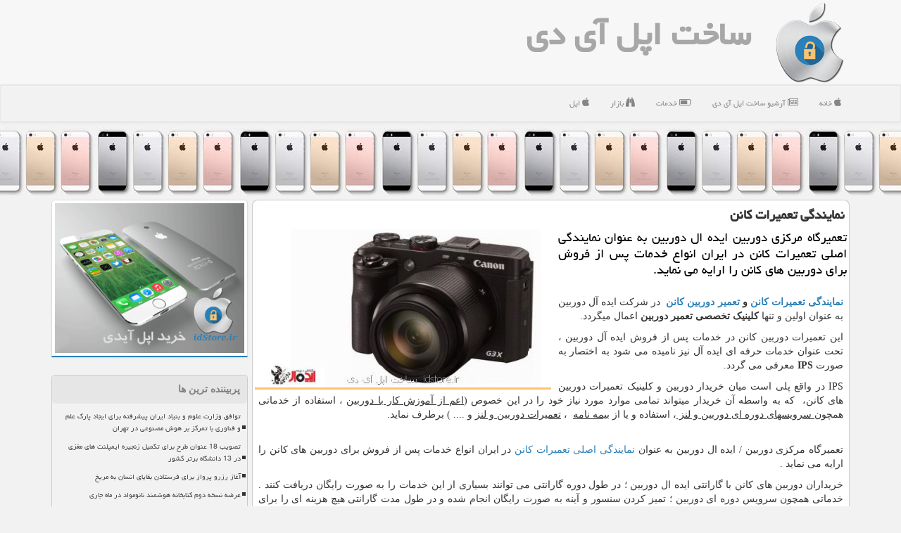

--- FILE ---
content_type: text/html; charset=utf-8
request_url: https://www.idstore.ir/news10233/%D9%86%D9%85%D8%A7%DB%8C%D9%86%D8%AF%DA%AF%DB%8C-%D8%AA%D8%B9%D9%85%DB%8C%D8%B1%D8%A7%D8%AA-%D9%83%D8%A7%D9%86%D9%86
body_size: 15722
content:


<!DOCTYPE html>

<html xmlns="https://www.w3.org/1999/xhtml" dir="rtl" lang="fa">
<head><meta http-equiv="X-UA-Compatible" content="IE=edge" /><meta charset="utf-8" /><meta name="viewport" content="width=device-width, initial-scale=1" /><title>
	نمایندگی تعمیرات كانن | ساخت اپل آی دی
</title><link href="/css/isStoreMaster.css" rel="stylesheet" />
<meta property="og:locale" content="fa_ir" /><meta property="og:site_name" content="ساخت اپل آیدی" /><meta name="twitter:card" content="summary_large_image" /><meta name="twitter:site" content="ساخت اپل آیدی" /><link rel="shortcut icon" href="/favicon.ico" type="image/x-icon" /><meta name="theme-color" content="#72c5fc" /><meta name="robots" content="index, follow, max-snippet:-1, max-image-preview:large, max-video-preview:-1" /><link rel="canonical" href="https://www.idstore.ir/news10233/نمایندگی-تعمیرات-كانن" /><meta property="og:image" content="https://www.idstore.ir/images/News/9802/idstore_irB-10233.jpg" /><meta property="og:title" content="نمایندگی تعمیرات كانن" /><meta property="og:description" content="تعمیرگاه مركزی دوربین ایده ال دوربین به عنوان نمایندگی اصلی تعمیرات كانن در ایران انواع خدمات پس از فروش برای دوربین ... : #اپل , #ساخت_اپل_آی_دی , #رپورتاژ, #بازار, #دوربین, #سرویس" /><meta property="og:type" content="website" /><meta property="og:url" content="https://www.idstore.ir/news10233/نمایندگی-تعمیرات-كانن" /><meta name="twitter:title" content="نمایندگی تعمیرات كانن" /><meta name="twitter:description" content="تعمیرگاه مركزی دوربین ایده ال دوربین به عنوان نمایندگی اصلی تعمیرات كانن در ایران انواع خدمات پس از فروش برای دوربین ... : #ساخت_اپل_آی_دی , #رپورتاژ, #بازار, #دوربین, #سرویس" /><meta name="twitter:image" content="https://www.idstore.ir/images/News/9802/idstore_irB-10233.jpg" /><meta name="twitter:url" content="https://www.idstore.ir/news10233/نمایندگی-تعمیرات-كانن" /><meta name="description" content="تعمیرگاه مركزی دوربین ایده ال دوربین به عنوان نمایندگی اصلی تعمیرات كانن در ایران انواع خدمات پس از فروش برای دوربین های كانن را ارایه می نماید. | ساخت اپل آی دی | idstore.ir" /><meta name="keywords" content="نمایندگی تعمیرات كانن, نمایندگی, تعمیرات, كانن, رپورتاژ, بازار, دوربین, سرویس, ساخت اپل آی دی, idstore.ir" /></head>
<body>
    <form method="post" action="./نمایندگی-تعمیرات-كانن" id="form1">
<div class="aspNetHidden">
<input type="hidden" name="__EVENTTARGET" id="__EVENTTARGET" value="" />
<input type="hidden" name="__EVENTARGUMENT" id="__EVENTARGUMENT" value="" />

</div>

<script type="text/javascript">
//<![CDATA[
var theForm = document.forms['form1'];
if (!theForm) {
    theForm = document.form1;
}
function __doPostBack(eventTarget, eventArgument) {
    if (!theForm.onsubmit || (theForm.onsubmit() != false)) {
        theForm.__EVENTTARGET.value = eventTarget;
        theForm.__EVENTARGUMENT.value = eventArgument;
        theForm.submit();
    }
}
//]]>
</script>


<script src="/WebResource.axd?d=pynGkmcFUV13He1Qd6_TZPq5noqESXXUE0XjSMF76v7-Xg9K7QWcaFitzUuLPBmCGxxUpYmnZy5BBAsmHjPZMg2&amp;t=638901662248157332" type="text/javascript"></script>


<script src="/ScriptResource.axd?d=NJmAwtEo3Ipnlaxl6CMhvrH6BP570lrObtPRi-ajQsIrE4yyYGBLNNm1OvERokg0E0BuhUUWvKmK1XmSlbEF4XuvbkJCznW85hLuKvGi_b-yd3FszYwwMRfTO2QWJBgC1xHfIAkNNyM_MPmrHM1u1CaYGeStngYDmmfYx9ZJeUc1&amp;t=5c0e0825" type="text/javascript"></script>
<script src="/ScriptResource.axd?d=dwY9oWetJoJoVpgL6Zq8OFuHr2i1aSsEuGsEZrgH8sxO6mOgAqueWX5FgvqonDCGTU0AOgSuZ2o11lCK3eZfI9Eu1DCAK8c-21xxawTLz40OMWpd2j0HILoE3y6qQK_vZTwVnBZHX8uZFtfQ5S-xj-50xoCrB-lXCt0pbmbJTZs1&amp;t=5c0e0825" type="text/javascript"></script>
    <div class="page-head">
        <div class="container">
            <div class="row">
                <div class="col-xs-12">
        <img src="/images/idStore-Logo.png" id="WebsiteLogo" class="img-responsive" alt="ساخت اپل آی دی" title="ساخت اپل آی دی" />
        <b id="WebsiteTitle"><a href='/'>ساخت اپل آی دی</a></b>
                </div>
            </div>
        </div>
    </div>
<nav class="navbar navbar-default">
      <button type="button" class="navbar-toggle collapsed" data-toggle="collapse" data-target="#mobmenuc" aria-expanded="false">
        <span class="sr-only">منو</span>
        <i class="fa fa-bars"></i>
      </button>
    <div id="mobmenuc" class="collapse navbar-collapse container">
      <ul id="aMainpageMenu" class="nav navbar-nav"><li><a href="/" ><i class="fa fa-apple"></i> خانه</a></li><li><a href="/new"><i class="fa fa-newspaper-o"></i> آرشیو ساخت اپل آی دی</a></li><li><a href="/tag/خدمات"><i class="fa fa-battery-three-quarters"></i> خدمات</a></li><li><a href="/tag/بازار"><i class="fa fa-binoculars"></i> بازار</a></li><li><a href="/tag/اپل"><i class="fa fa-apple"></i> اپل</a></li></ul>
    </div>
</nav>
        <div class="idStore_Bar" title="خرید اپل آیدی Apple ID Store - idStore.ir">
        </div>
        <div class="container">
            
                
                
                
                
                
    <div class="col-lg-9 col-md-8 col-sm-7 p3">
        <article class="idstore-blogc" itemscope="" itemtype="https://schema.org/NewsArticle">
        <span id="ContentPlaceHolder1_lblPreTitle" itemprop="alternativeHeadline"></span>
        <h1 id="ContentPlaceHolder1_newsheadline" class="newsheadline" itemprop="name">نمایندگی تعمیرات كانن</h1>
        <h2><img src="/images/News/9802/idstore_irB-10233.jpg" id="ContentPlaceHolder1_imgNews" itemprop="image" alt="نمایندگی تعمیرات كانن" title="نمایندگی تعمیرات كانن" class="img-responsive col-sm-6 col-xs-12 pull-left img-rounded" />
            <span id="ContentPlaceHolder1_descriptionNews" itemprop="description">تعمیرگاه مركزی دوربین ایده ال دوربین به عنوان نمایندگی اصلی تعمیرات كانن در ایران انواع خدمات پس از فروش برای دوربین های كانن را ارایه می نماید.</span>
        </h2>
        <br />
        <span id="ContentPlaceHolder1_articleBody" itemprop="articleBody" class="divfulldesc"><p>
	<a href="http://tamir.ir/ex/Canon-repair-Center.html" target="_blank"><strong>نمایندگی تعمیرات کانن</strong></a><strong> و </strong><a href="http://tamir.ir/ex/%D8%AA%D8%B9%D9%85%DB%8C%D8%B1%D8%A7%D8%AA-CANON.html" target="_blank"><strong>تعمیر دوربین کانن </strong></a>&nbsp;در شرکت ایده آل دوربین به عنوان اولین و تنها<strong> کلینیک تخصصی تعمیر دوربین</strong>&nbsp;اعمال میگردد.</p>
<p>
	این تعمیرات دوربین کانن در خدمات پس از فروش ایده آل دوربین ، تحت عنوان خدمات حرفه ای ایده آل نیز نامیده می شود به&nbsp;اختصار&nbsp;به صورت&nbsp;<strong><span dir="LTR">IPS</span></strong> معرفی می گردد.&nbsp;</p>
<p>
	<span dir="LTR">IPS</span> در واقع پلی است میان خریدار دوربین و کلینیک تعمیرات دوربین های کانن، &nbsp;که به واسطه آن خریدار میتواند تمامی موارد مورد نیاز خود را در این خصوص&nbsp;(<u>اعم از آموزش کار با دوربین</u> ، استفاده از خدماتی همچون<u> سرویسهای دوره ای دوربین و لنز </u>، استفاده و یا از&nbsp;<u>بیمه نامه</u>&nbsp;&nbsp;، <u>تعمیرات دوربین و لنز</u> و ....&nbsp;) برطرف نماید.</p>
<p>
	<br />
	تعمیرگاه مرکزی دوربین / ایده ال دوربین به عنوان <a href="http://tamir.ir/ex/Canon-repair-Center.html" target="_blank">نمایندگی اصلی تعمیرات کانن</a> در ایران انواع خدمات پس از فروش برای دوربین های کانن را ارایه می نماید .</p>
<p>
	خریداران دوربین های کانن با گارانتی ایده ال دوربین ؛ در طول دوره گارانتی می توانند بسیاری از این خدمات را به صورت رایگان دریافت کنند . خدماتی همچون سرویس دوره ای دوربین ؛ تمیز کردن سنسور و آینه به صورت رایگان انجام شده و در طول مدت گارانتی هیچ هزینه ای را برای مالک دوربین کانن به بار نمی آورد .</p>
<p>
	ایده آل دوربین مفتخر است تا انواع مشاوره های حرفه ای برای خرید دوربین های عکاسی خانگی ؛ نیمه حرفه ای و حرفه ای را برای کاربران ارایه نماید .</p>
<p>
	خریداران دوربین های جدید کانن می توانند تا با تماس با ایده ال دوربین به عنوان نماینده رسمی خدمات پس از فروش کانن در ایران ؛ انواع مشاوره های پیش از خرید دوربین را به دست بیاورند .</p>
<p>
	تعمیرگاه مرکزی دوربین / ایده آل دوربین انواع کلاس های آموزش عکاسی و آموزش کار با دوربین را برای خریداران دوربین های کانن از نمایندگی رسمی کانن را ارایه می نماید.</p>
<p>
	تعمیرات کانن با استفاده از قطعات اصلی و اورجینال از کمپانی کانن انجام شده و همه تعمیرات انجام شده در نمایندگی تعمیرات کانن دارای سه ماه گارانتی می باشد .</p>
<p>
	&nbsp;</p>
<p>
	شرکت ایده آل دوربین علاوه بر این، تلاش می کند تا جزو اولین مراجع اطلاع رسانی&nbsp;خبرهای رسمی در مورد رونمایی و تعمیرات دوربین کانن موجود در بازارباشد&nbsp;&nbsp;و همواره درصدد است تا هر روز با رصد کردن خبرگزاری های مختلف جهان و ترجمه ی خبر های دست اول حوزه عکاسی و ابزار عکاسی، آنها را در اختیار مخاطبین و علاقه مندان خود قرار دهد.</p>
<p>
	در کنار تعمیرات دوربین و ارائه ی خدمات آموزشی ، انجمن ایده آل آماده است تا هرگونه سوال و یا مشورتی در مورد کار با انواع دوربین های کانن و مشکلات پیش آمده برای کاربران را توسط بخش فنی بررسی کرده و پاسخ دهد.</p>
<p>
	همچنین تمام کاربران&nbsp; در بخش مقایسه دوربین ها می توانند قبل از خرید دوربین انواع دوربین های کانن را از لحاظ فنی با یکدیگر مقایسه کرده و بهترین انتخاب را داشته باشند.</p>
<p>
	ضمن اینکه تمامی خریداران دوربین&nbsp; با داشتن گارانتی ایده آل می توانند در جلسات آموزش عکاسی رایگان شرکت کنند</p>
<p>
	و بدین صورت با منو ها و دسترسی های دوربین خود به سادگی آشنا شوند.</p>
<p>
	&nbsp;</p>
<h2>
	تعمیر دوربين نیکون و تعمیر لنز Nikon در ایران</h2>
<p>
	<a href="http://tamir.ir/ex/%D8%AA%D8%B9%D9%85%DB%8C%D8%B1-%D8%AF%D9%88%D8%B1%D8%A8%DB%8C%D9%86-Nikon.html" target="_blank">نمایندگی تعمیرات نیکون</a> و <b>تعمیرات دوربین نیکون</b> در شرکت ایده آل دوربین به عنوان نماینده خدمات پس از فروش شرکت کانن مشغول به فعالیت بود جهت ارتقای سطح کیفی و افزایش گستره مخاطبان عکاس خود اقدام به دریافت دومین نمایندگی خدمات پس از فروش خود از کمپانی بزرگ <strong><span dir="LTR">NIKON</span></strong> نمود. این کمپانی نیز ضمن آموزش تعمیرات مدلهای مختلف نیکون اقدام به اعطای نمایندگی خدمات پس از فروش خود به شرکت ایده آل دوربین نمود&nbsp;و بر همین اساس شرکت ایده آل دوربین به عنوان <strong>نمایندگی رسمی خدمات پس از فروش</strong> کمپانی بزرگ <strong>نیکون</strong>&nbsp;معرفی گردید.&nbsp;</p>
<p>
	خدمات پس از فروش نیکون که&nbsp;به نام خدمات حرفه ای نیکون (<strong><span dir="LTR">N</span></strong><span dir="LTR">ikon</span>&nbsp; <strong><span dir="LTR">P</span></strong><span dir="LTR">rofessional&nbsp;</span><strong><span dir="LTR">S</span></strong><span dir="LTR">ervices) </span>&nbsp;نیز نامیده میشود به&nbsp;اختصار&nbsp;به صورت <strong><span dir="LTR">N</span></strong><strong><span dir="LTR">PS</span></strong>&nbsp;نمایش داده میشود.</p>
<p>
	<strong><span dir="LTR">NPS&nbsp;</span></strong>در واقع پلی است میان خریدار دوربین و شرکت نیکون، که به واسطه آن خریدار میتواند تمامی موارد مورد نیاز خود را (اعم از آموزش کار با دوربین خریداری شده ، استفاده از خدماتی همچون سرویسهای دوره ای دوربین و لنز ، استفاده از گارانتی و بیمه نامه ، تعمیرات نیکون برای دوربین&nbsp;و لنز و...) را برطرف نماید.</p>
<p>
	شرکت ایده آل دوربین به واسطه این <a href="http://tamir.ir/ex/%D8%AA%D8%B9%D9%85%DB%8C%D8%B1-%D8%AF%D9%88%D8%B1%D8%A8%DB%8C%D9%86-Nikon.html" target="_blank">نمایندگی تعمیرات نیکون </a>&nbsp;به قطعات اصلی و اورجینال تمامی دوربینهای عکاسی نیکون دسترسی دارد.</p>
<p>
	وجود تعمیرکاران آموزش دیده و دسترسی مستقیم به قطعات اورجینال از کمپانی Nikon دو عامل اصلی تمایز سازمان خدماتی تعمیرگاه مرکزی دوربین / ایده آل دوربین با تعمیرگاه های متفرقه ، غیر مجاز و غیر قابل اطمینان است.</p>
<p>
	&nbsp;</p></span>

                    <meta itemprop="url" content="https://www.idstore.ir/news10233/نمایندگی-تعمیرات-كانن">
                    <meta itemprop="image" content="https://www.idstore.ir/images/News/9802/idstore_irB-10233.jpg">
<script type="application/ld+json">
{"@context": "https://schema.org/",
"@type": "CreativeWorkSeries",
"name": "نمایندگی تعمیرات كانن",
"aggregateRating": {
"@type": "AggregateRating",
"bestRating": "5","worstRating": "0",
"ratingValue": "5.0",
"ratingCount": "4666"}}</script>
                    <meta itemprop="author" content="ساخت اپل آی دی">
                    <div id="divnewsdetails">
                            <div class="col-sm-6 p5">
                                <i class="fa fa-calendar-plus-o" title="تاریخ انتشار"></i><span id="pubDate">1398/02/07</span>
                                <div class="divmid pltab">
                                    <i class="fa fa-clock-o" title="زمان انتشار"></i><span id="pubTime">00:44:44</span>
                                </div>
                            </div>
                            <div class="col-sm-3 col-xs-6 p5">
                                <i class="fa fa-star-o" title="امتیاز"></i><span id="ratingValue">5.0</span> / <span>5</span>
                            </div>
                            <div class="col-sm-3 col-xs-6 p5">
                                <i class="fa fa-eye" title="بازدید"></i><span id="ratingCount">4666</span>
                            </div>
                        <div class="clearfix"></div>
                    </div>
            
            <span id="ContentPlaceHolder1_metaPublishdate"><meta itemprop="datePublished" content="2019-4-27"></span>
      <div id="divtags">
        <span id="ContentPlaceHolder1_lblTags"><span class='glyphicon glyphicon-tags'></span> تگهای خبر: <a href='/tag/رپورتاژ' target='_blank'>رپورتاژ</a> ,  <a href='/tag/بازار' target='_blank'>بازار</a> ,  <a href='/tag/دوربین' target='_blank'>دوربین</a> ,  <a href='/tag/سرویس' target='_blank'>سرویس</a></span>
            <script type="text/javascript">
//<![CDATA[
Sys.WebForms.PageRequestManager._initialize('ctl00$ContentPlaceHolder1$ScriptManager1', 'form1', ['tctl00$ContentPlaceHolder1$UpdatePanel2','ContentPlaceHolder1_UpdatePanel2','tctl00$ContentPlaceHolder1$UpdatePanel1','ContentPlaceHolder1_UpdatePanel1'], [], [], 90, 'ctl00');
//]]>
</script>

        </div>
            <div id="ContentPlaceHolder1_UpdateProgress2" style="display:none;">
	
                    <div class="divajax" title="چند لحظه صبر کنید"><i class="fa fa-spinner fa-lg fa-refresh"></i></div>
                
</div>
        <div id="ContentPlaceHolder1_UpdatePanel2">
	
                <div class="clearfix"></div>
                <div id="divdoyoulikeit">
                    <div class="col-sm-6 p5">
                    <div class="divmid"><i class="fa fa-check-square-o"></i> این مطلب را می پسندید؟</div>
                    <div class="divmid pltabs">
                        <a id="ContentPlaceHolder1_IBLike" title="بله، می پسندم" class="btn btn-sm btn-default" href="javascript:__doPostBack(&#39;ctl00$ContentPlaceHolder1$IBLike&#39;,&#39;&#39;)"><i class="fa fa-thumbs-o-up"></i></a></div>
                    <div class="divmid pltab">
                        <span id="ContentPlaceHolder1_lblScorePlus" title="یک نفر این مطلب را پسندیده است" class="fontsmaller cgray">(1)</span>
                    </div>
                    <div class="divmid">
                        <a id="ContentPlaceHolder1_IBDisLike" title="خیر، نمی پسندم" class="btn btn-sm btn-default" href="javascript:__doPostBack(&#39;ctl00$ContentPlaceHolder1$IBDisLike&#39;,&#39;&#39;)"><i class="fa fa-thumbs-o-down"></i></a></div>
                     <div class="divmid">
                        <span id="ContentPlaceHolder1_lblScoreMinus" title="هنوز شخصی به این مطلب رای منفی نداده است" class="fontsmaller cgray">(0)</span>
                    </div>
                    </div>
                    <div class="col-sm-6 p5 mshare text-left">

                        <a href="tg://msg?text=نمایندگی تعمیرات كانن  https://www.idstore.ir/news10233/%D9%86%D9%85%D8%A7%DB%8C%D9%86%D8%AF%DA%AF%DB%8C-%D8%AA%D8%B9%D9%85%DB%8C%D8%B1%D8%A7%D8%AA-%D9%83%D8%A7%D9%86%D9%86" id="ContentPlaceHolder1_aae" class="maae" target="_blank" rel="nofollow" title="اشتراک این مطلب در تلگرام"><span class="fa-stack"><i class="fa fa-circle fa-stack-2x clgray"></i><i class="fa fa-paper-plane-o fa-stack-1x cwhite"></i></span></a>
                        <a href="https://www.facebook.com/sharer.php?u=https://www.idstore.ir/news10233/%D9%86%D9%85%D8%A7%DB%8C%D9%86%D8%AF%DA%AF%DB%8C-%D8%AA%D8%B9%D9%85%DB%8C%D8%B1%D8%A7%D8%AA-%D9%83%D8%A7%D9%86%D9%86" id="ContentPlaceHolder1_aaf" class="maaf" target="_blank" rel="nofollow" title="اشتراک این مطلب در فیسبوک"><span class="fa-stack"><i class="fa fa-circle fa-stack-2x clgray"></i><i class="fa fa-facebook-f fa-stack-1x cwhite"></i></span></a>
                        <a href="https://twitter.com/share?url=https://www.idstore.ir/news10233/%D9%86%D9%85%D8%A7%DB%8C%D9%86%D8%AF%DA%AF%DB%8C-%D8%AA%D8%B9%D9%85%DB%8C%D8%B1%D8%A7%D8%AA-%D9%83%D8%A7%D9%86%D9%86&text=نمایندگی تعمیرات كانن" id="ContentPlaceHolder1_aat" class="maat" target="_blank" rel="nofollow" title="اشتراک این مطلب در توئیتر"><span class="fa-stack"><i class="fa fa-circle fa-stack-2x clgray"></i><i class="fa fa-twitter fa-stack-1x cwhite"></i></span></a>
                        <a href="/rss/" id="ContentPlaceHolder1_aar" class="maar" target="_blank" title="اشتراک مطالب به وسیله فید rss"><span class="fa-stack"><i class="fa fa-circle fa-stack-2x clgray"></i><i class="fa fa-rss fa-stack-1x cwhite"></i></span></a>
                    </div>
               </div>
                <div class="clearfix"></div>
                
                
                    
            
</div>
       <div class="newsothertitles">
            <span class="glyphicon glyphicon-time"></span> تازه ترین مطالب مرتبط
        </div>
        <div class="hasA">
            
            <ul class="ulrelated">
                    <li><a href='/news31799/مطالبات-دستیاران-و-دانشجویان-PhD-بصورت-مرحله-ای-پیگیری-می-شود' title='1404/10/05  13:27:59' class="aothertitles">مطالبات دستیاران و دانشجویان PhD بصورت مرحله ای پیگیری می شود</a></li>
                
                    <li><a href='/news31794/آیا-خودرو-های-برقی-واقعا-بیشتر-از-خودرو-های-بنزینی-آتش-می-گیرند' title='1404/10/04  11:59:10' class="aothertitles">آیا خودرو های برقی واقعا بیشتر از خودرو های بنزینی آتش می گیرند؟</a></li>
                
                    <li><a href='/news31790/رسوب-شکن-نانویی-ایرانی-راهکار-هوشمند-برای-مهار-رسوب-بدون-برق-و-مواد-شیمیایی' title='1404/10/03  09:29:29' class="aothertitles">رسوب شکن نانویی ایرانی، راهکار هوشمند برای مهار رسوب بدون برق و مواد شیمیایی</a></li>
                
                    <li><a href='/news31725/سهم-صفردرصدی-ایران-از-نوآوری-های-مالی-کربن' title='1404/09/20  12:53:08' class="aothertitles">سهم صفردرصدی ایران از نوآوری های مالی کربن</a></li>
                </ul>
        </div>
       <div class="newsothertitles">
            <i class="fa fa-comments-o"></i> نظرات بینندگان در مورد این مطلب
        </div>
            <div class="text-right p5">
                
                
            </div>
        <div id="idstore-scommenttitle">
            نظر شما در مورد این مطلب
        </div>
        <div class="clearfix"></div>
        <div id="idstore-scomment">
            <div id="ContentPlaceHolder1_UpdatePanel1">
	
                <div class="col-sm-1 col-xs-3 p85">نام:</div>
                <div class="col-sm-11 col-xs-9 p5">
                    <input name="ctl00$ContentPlaceHolder1$txtName" type="text" id="ContentPlaceHolder1_txtName" class="form-control input-sm" placeholder="نام" /></div>
                <div class="clearfix"></div>
                <div class="col-sm-1 col-xs-3 p85">ایمیل:</div><div class="col-sm-11 col-xs-9 p5">
                    <input name="ctl00$ContentPlaceHolder1$txtEmail" type="text" id="ContentPlaceHolder1_txtEmail" class="form-control input-sm" placeholder="ایمیل" /></div>
                <div class="clearfix"></div>
                <div class="col-sm-1 col-xs-3 p85">نظر:</div><div class="col-sm-11 col-xs-9 p5">
                    <textarea name="ctl00$ContentPlaceHolder1$txtMatn" rows="4" cols="20" id="ContentPlaceHolder1_txtMatn" class="form-control input-sm">
</textarea></div>
                <div class="clearfix"></div>
                <div class="col-sm-1 col-xs-3 p85" title="سوال امنیتی برای تشخیص اینکه شما ربات نیستید">سوال:</div><div class="col-sm-3 col-xs-4 p5" title="سوال امنیتی برای تشخیص اینکه شما ربات نیستید">
                    <input name="ctl00$ContentPlaceHolder1$txtCaptcha" type="text" maxlength="2" id="ContentPlaceHolder1_txtCaptcha" class="form-control input-sm" /></div>
                    <div class="col-sm-8 col-xs-5 text-right text-info p85" title="سوال امنیتی برای تشخیص اینکه شما ربات نیستید"><span id="ContentPlaceHolder1_lblCaptcha"> = ۴ بعلاوه ۲</span></div>
                <div class="clearfix"></div>
                <div class="col-xs-12 p5">
                    <div class="divmid"><input type="submit" name="ctl00$ContentPlaceHolder1$btnSendComment" value="ارسال نظر" id="ContentPlaceHolder1_btnSendComment" class="btn btn-default btn-sm" /></div>
                    <div class="divmid"><span id="ContentPlaceHolder1_lblMSGComment"></span></div>
                    
                    
                    
                </div>
                
</div>
            <div id="ContentPlaceHolder1_UpdateProgress1" style="display:none;">
	
                    <div class="p5"><i class="fa fa-spinner fa-refresh fa-lg"></i></div>
                
</div>
        </div>
            <div class="clearfix"></div>
        </article>
    </div>

    <div class="col-lg-3 col-md-4 col-sm-5 p3">
            
            <img src="/images/idStore-3.png" class="img-responsive img-thumbnail" alt="خرید اپل آیدی - ساخت اپل آیدی" title="خرید اپل آیدی - ساخت اپل آیدی" />
            <br /><br />
    <div class="idstore-lefts">
                            <div>
                            
                            
                            
                            </div>
                            <div>
                            <div class="idstore-leftt" id="dtMostVisited"><b><span id="pMostVisited"><i class="fa fa-plus-square-o"></i></span>پربیننده ترین ها</b></div>
                            
                                <ul id="uMostVisited">

                                            <li><a href='/news31487/توافق-وزارت-علوم-و-بنیاد-ایران-پیشرفته-برای-ایجاد-پارک-علم-و-فناوری-با-تمرکز-بر-هوش-مصنوعی-در-تهران' title='1404/08/03  10:26:06'>توافق وزارت علوم و بنیاد ایران پیشرفته برای ایجاد پارک علم و فناوری با تمرکز بر هوش مصنوعی در تهران</a></li>
                                            <li><a href='/news31443/تصویب-18-عنوان-طرح-برای تکمیل-زنجیره-ایمپلنت-های-مغزی-در-13-دانشگاه-برتر-کشور' title='1404/07/24  15:23:06'>تصویب 18 عنوان طرح برای تکمیل زنجیره ایمپلنت های مغزی در 13 دانشگاه برتر کشور</a></li>
                                            <li><a href='/news31563/آغاز-رزرو-پرواز-برای-فرستادن-بقایای-انسان-به-مریخ' title='1404/08/18  09:20:36'>آغاز رزرو پرواز برای فرستادن بقایای انسان به مریخ</a></li>
                                            <li><a href='/news31494/عرضه-نسخه-دوم-کتابخانه-هوشمند-نانومواد-در-ماه-جاری' title='1404/08/04  12:46:37'>عرضه نسخه دوم کتابخانه هوشمند نانومواد در ماه جاری</a></li>
                                </ul>
                                <br />
                            </div>
                            <div>
                            <div class="idstore-leftt" id="dtMostDiscussion"><b><span id="pMostDiscussion"><i class="fa fa-plus-square-o"></i></span>پربحث ترین ها</b></div>
                            
                                <ul id="uMostDiscussion">

                                            <li><a href='/news31839/ساخت-شبیه-ترین-پوست-رباتیک-به-پوست-انسان' title='1404/10/12  14:32:24'>ساخت شبیه ترین پوست رباتیک به پوست انسان</a></li>
                                        
                                            <li><a href='/news31833/تأثیرات-مثبت-و-منفی-هوش-مصنوعی-بر-تولید-و-کیفیت-مقالات-علمی' title='1404/10/12  03:06:32'>تأثیرات مثبت و منفی هوش مصنوعی بر تولید و کیفیت مقالات علمی</a></li>
                                        
                                            <li><a href='/news31831/بورس-تحصیلی-خارج-از-کشور-فعال-نشد-فرصت-مطالعاتی-6-ماهه-ادامه-دارد' title='1404/10/10  13:13:42'>بورس تحصیلی خارج از کشور فعال نشد فرصت مطالعاتی 6 ماهه ادامه دارد</a></li>
                                        
                                            <li><a href='/news31824/تجهیز-تانک-های-کره-جنوبی-به-قفس-ضد-پهپاد' title='1404/10/09  19:16:09'>تجهیز تانک های کره جنوبی به قفس ضد پهپاد</a></li>
                                        
                                </ul>
                                <br />
                            </div>
                            <div>
                            <div class="idstore-leftt" id="dtMostNews"><b><span id="pMostNews"><i class="fa fa-plus-square-o"></i></span>جدیدترین ها</b></div>
                            
                                <ul id="uMostNews">

                                            <li><a href='/news31839/ساخت-شبیه-ترین-پوست-رباتیک-به-پوست-انسان' title='1404/10/12  14:32:24'>ساخت شبیه ترین پوست رباتیک به پوست انسان</a></li>
                                            <li><a href='/news31833/تأثیرات-مثبت-و-منفی-هوش-مصنوعی-بر-تولید-و-کیفیت-مقالات-علمی' title='1404/10/12  03:06:32'>تأثیرات مثبت و منفی هوش مصنوعی بر تولید و کیفیت مقالات علمی</a></li>
                                            <li><a href='/news31831/بورس-تحصیلی-خارج-از-کشور-فعال-نشد-فرصت-مطالعاتی-6-ماهه-ادامه-دارد' title='1404/10/10  13:13:42'>بورس تحصیلی خارج از کشور فعال نشد فرصت مطالعاتی 6 ماهه ادامه دارد</a></li>
                                            <li><a href='/news31824/تجهیز-تانک-های-کره-جنوبی-به-قفس-ضد-پهپاد' title='1404/10/09  19:16:09'>تجهیز تانک های کره جنوبی به قفس ضد پهپاد</a></li>
                                            <li><a href='/news31819/آیا-سال-آینده-یک-حلقه-هوشمند-روی-انگشت-خود-خواهید-داشت' title='1404/10/08  09:15:16'>آیا سال آینده یک حلقه هوشمند روی انگشت خود خواهید داشت؟</a></li>
                                            <li><a href='/news31813/نگرانی-فزاینده-پلیس-اروپا-درباره-ی-ظهور-جرائم-رباتیک-در-آینده-نزدیک' title='1404/10/07  10:13:26'>نگرانی فزاینده پلیس اروپا درباره ی ظهور جرائم رباتیک در آینده نزدیک</a></li>
                                            <li><a href='/news31807/تدوین-نقشه-راه-عملیاتی-ارتقاء-کیفیت-آموزش-علوم-پزشکی-در-جنوب-شرقی-کشور' title='1404/10/06  09:05:47'>تدوین نقشه راه عملیاتی ارتقاء کیفیت آموزش علوم پزشکی در جنوب شرقی کشور</a></li>
                                            <li><a href='/news31803/نخستین-سکوهای-فرود-قابل-استفاده-مجدد-برای-ماموریت-های-ماه-ساخته-می-شوند' title='1404/10/05  15:39:35'>نخستین سکوهای فرود قابل استفاده مجدد برای ماموریت های ماه ساخته می شوند</a></li>
                                            <li><a href='/news31799/مطالبات-دستیاران-و-دانشجویان-PhD-بصورت-مرحله-ای-پیگیری-می-شود' title='1404/10/05  13:27:59'>مطالبات دستیاران و دانشجویان PhD بصورت مرحله ای پیگیری می شود</a></li>
                                            <li><a href='/news31794/آیا-خودرو-های-برقی-واقعا-بیشتر-از-خودرو-های-بنزینی-آتش-می-گیرند' title='1404/10/04  11:59:10'>آیا خودرو های برقی واقعا بیشتر از خودرو های بنزینی آتش می گیرند؟</a></li>
                                </ul>
                                <br />
                            </div>
    </div>
            <div class="panel panel-default">
                <div id="ContentPlaceHolder1_divTagsTitle" class="panel-heading">تگهای ساخت اپل آی دی</div>
                <div class="panel-body idstore-tg">


                            <a class='fontmedium' href='/tag/دانش' target="_blank">دانش </a>
                            <a class='fontmedium' href='/tag/شركت' target="_blank">شركت </a>
                            <a class='fontmedium' href='/tag/خدمات' target="_blank">خدمات </a>
                            <a class='fontmedium' href='/tag/فناوری' target="_blank">فناوری </a>
                            <a class='fontmedium' href='/tag/بازار' target="_blank">بازار </a>
                            <a class='fontmedium' href='/tag/اینترنت' target="_blank">اینترنت </a>
                            <a class='fontmedium' href='/tag/رپورتاژ' target="_blank">رپورتاژ </a>
                            <a class='fontmedium' href='/tag/ثبت' target="_blank">ثبت </a>
                </div>
            </div>
    </div>
    <div class="clearfix"></div>
    <div id="idstore-footer">
        
        <div class="col-xs-6 p5 text-right">
            <a href="/new/"><i class="fa fa-newspaper-o"></i> اخبار اپل آیدی</a>
        </div>
        <div class="col-xs-6 p5 text-left">
            <a title="اپل آیدی : خانه" href="/"><i class="fa fa-reply"></i> اپل آیدی: صفحه اصلی</a>
        </div>
        <div class="clearfix"></div>
        </div>
        
        
        
        
        

            <div id="divtoppage"><a href="#top" title="بالای صفحه"><i class="fa fa-arrow-up fa-2x"></i></a></div>
        </div>
        <div class="idStore_Bar" title="خرید اپل آیدی Apple ID Store - idStore.ir">
        </div>
        <div id="divfoot">
            <div class="container">
                <div class="row">
                    <div id="divfootr" class="col-lg-7 col-md-6">
                        <div id="divCopyRights" class="p3 bgo"><i class='fa fa-copyright'></i> idstore.ir - حقوق مادی و معنوی سایت ساخت اپل آی دی محفوظ است</div>
                        <div id="divWebFooterDesc" class="bgo p3"><h3>ساخت اپل آی دی</h3><p>سفارش ساخت اپل آی دی<br>«idstore، کلید ورود شما به دنیای اپل. دنیای اپل رو شخصی سازی کنید»</p></div>
                    </div>
                    <div id="divfootl" class="col-lg-5 col-md-6 p3">
                        <div id="divfooterpages" class="col-xs-12 p3 bgo"><i class='fa fa-folder-open-o'></i> صفحات ساخت اپل آی دی</div>
                        <div id="aMainpageFooter" class="idstore-footl col-xs-12"><a title="تماس با ساخت اپل آی دی" href="/">درباره ما</a><a title="تبلیغات" href="https://www.linkbegir.com/">تبلیغات در ساخت اپل آی دی</a><a href="/new">آرشیو ساخت اپل آی دی</a></div>
                    </div>
                </div>
            </div>
        </div>
        <script src="/js/JQ_BT.js"></script>
        






    
<div class="aspNetHidden">

	<input type="hidden" name="__VIEWSTATEGENERATOR" id="__VIEWSTATEGENERATOR" value="B953A919" />
	<input type="hidden" name="__VIEWSTATEENCRYPTED" id="__VIEWSTATEENCRYPTED" value="" />
	<input type="hidden" name="__EVENTVALIDATION" id="__EVENTVALIDATION" value="HVsRQYWKpT7OAssp2PKK3s4PLzOZidFgZA75KXJgsny6kvCogsAevUapT1l4RXQdIO71A0EO4Cd+GKh3dRxskV7LhP/91zCBV+LeyN1nNXpDoAeQmMB/p1EGtG5S43WVESSay0U5p7oxhzY3L+u2fKhXbI73oTjrWBhWe3xE4qhW+UQtJSfVRVQtWq3CCQRR3r4emAsM/5mkpqTXgXwlxI2JaYSYoxWavsKpWK/SE/m5DiP3gJ18AT01sCMUQ2He" />
</div>

<script type="text/javascript">
//<![CDATA[
Sys.Application.add_init(function() {
    $create(Sys.UI._UpdateProgress, {"associatedUpdatePanelId":"ContentPlaceHolder1_UpdatePanel2","displayAfter":10,"dynamicLayout":true}, null, null, $get("ContentPlaceHolder1_UpdateProgress2"));
});
Sys.Application.add_init(function() {
    $create(Sys.UI._UpdateProgress, {"associatedUpdatePanelId":"ContentPlaceHolder1_UpdatePanel1","displayAfter":500,"dynamicLayout":true}, null, null, $get("ContentPlaceHolder1_UpdateProgress1"));
});
//]]>
</script>
<input type="hidden" name="__VIEWSTATE" id="__VIEWSTATE" value="99APqejjyLshQ3BtQqfFdIu1qOdFLXTrsUdWyZMU1seMPUGG3earttkT9QKMoqtBRpFul+9AWZjafVyOziyj1pSzNTqJMKjjL7dq4nAOdvpvx8nxj92YFyK/slaSGeE+M1KZThbLsK5Cne3iSeckw9zKoA+MfhBO5fW0V5YVfzSIETaVI5KQK3TNbpv/D+kPY6aNaH36ohtUD+MrI2k5tEQ/HQKFDExeb404MZHc25d+TWGa+LP+rvlW7oxwHT21MCaOiAld5cK2hyivNCR0IsYAtKGFvWrp2TCbULtZDKSaRt44qfQ0m+BiimDvy09xJ5bwG2sElLSA0evKLLE3AF7XVI2nQOiyrBJqUGK/fLiZ7yc0khFWqCBAKTj4vJFi2KayhFJernGit303IoGVQD+VW0s0PsZT1QLe7uz67UiNLCmOxccA8q4GxlkumNL2mMzELchul9S6ki9zBrh0XWcFABpoWS6x0FiGjvRCvakF3a2gYT2+Kk/pA3x878qa8/4d6BvRJoM3gh3k43XAObVDYiWXgs+fpebqmC4N6O/wqSyKskX4S2KpHcJZb9AoPWM1s6/H9tP9qQ9SM70JdoGfcB7lpLIpCRqqyLZ0kGR2v2pp1Bt2dcbuYVLD5FeXR2RIfaDfzmCBJALXwrFB3whxP5+DdjWsvYlGRinyYDQsx0y2Ub/Vj9MFeMFhszZLeT/X5yFBpHXHNm0f2IXAuKtGahYGcJSDTK7hfqTq5TJTkhCjiIhsV0+B/[base64]/rp9JPYBO1M47N8I+knvwklbxHpHRrqdwUGEf53m/Q63yo9khBJjn0AoBthUmR1CnUP9eUerLUBzKPnlzPNAXZir1bpQqLzjOceEUpTkpauQWLB3/AGFZxYPeUy5vlz0TCDqMcd/y9W4FD0fP/lePZwzDUdVu4GzTslngKeicKpNEmhXWmDnf0UNlreLGsR2roa08dwmuht0sJ0pyUe2zNYDbbg2YRkbNH8aOmR1ca3hd4GOJV9R/rRK77sdwFa8mcCZ0EiezfB+iGrzQLZ08YG7S5TtIdzI9IVl7WQWwQbQKHaPA+V2l5++/Eh12MlXpFNX3yASzuqklgwBHFUX6rYkqXMTFZxi9UffYe0m0ww3EwmYh7VDMdl9v5rc+O3RlRF115bc782j+p8TjETt7NXK6B5es3+vwGS/Dt80HSEvcVmbNkMuncsW7FiW78zgojYnozyrbMiFMRDQ5Yczj0Hq0c9L6Uxk9jUUvgiGpR4E8ykqXSrRbnnq6j/LQrY6RGWMXOaYF8Fe0C7LrDpsZILpbtBsfoyUl0/46ByzE8Tz6Uayw15SUbO2vHJ6ttDI7Jb2DQKLsGXe15bEcmzvktrnnppLTXvN7q/oO/b3DKlNkUssIK7dJb0PVrrbT/[base64]/Q+LUr7AmswBLYJxnDr+uXkHSjPrJTi9pwv/3MsDaM5gqjHwl9AMbh8nzlYYYW/BSp90MzjRfL7Dx5FUfiMB5Mv8SvW7WGqGkuyJ621PKjWiMdBaVORR8BheFWxbNkfkjRc1xCzJ0aFkYXJmo5ued8eB495hN+pfZvU/aTDJhCX0f5u5mCpehKA2FUZ0ViCDi9ueFLC8BGoOQCGn8IfNnwnaD6V2VswrBt89kMy8uEIf+n+ea2durx3gbQqI1HEVg0mwi56ZqMsP0Lui/LwhsvWJc4E16GPUTR1DttrUIgFtoR47aAxBts9mfltkPikMvuW1+xD1/UURTtEIksW5FbM+BkybMDVxiwvdFnxzkybvoRVoGgSAuv9w+O3QWENGc7zx4BIiJQI/DU6JeQbtShOL8k3otMt8kzdglsv5fsrjc8jFxUiplH5OHG3+Fy8dM0xxD75cBKQUZyVShZv7Y4MZPGZzVncuH8sPl42Lpt/uYc8K6mmLwXAM2G4Nzam33dHDAHsLsW8tQjjqP/paueUmF8MhRUATboDUt/ql7tTCSSkg4xmwAylaTkpKSABMhw05igiRx0Z0iAICRlPcGY504feATVJlfANb9nQT522aG3Dauah5fn/8jl4pfKgSxglYUvyPU13m/0q2aL9AC3svfwyqwCc/Yd85sMsHo+8PBFf/9tc3IzYMnoNDr7N/eI+2M3+r34zD8enihxKbNHPugZqvAf6MYO0Zs3X2IVXnXjRX5XAhAMwuw+v/8v0wpoXlFSW4UcB1MTGUOZXwrDCgTvnrrNbGgS8UFIUbdqpZAkGuNJRcl1ANUjtvPjfOF8S8/[base64]/+vN+wGZATP+pQmG9oEkHRZvYZc8jQq73JtsaIssTXGyL0Mkdtws3aDDIGqm9oOnodaB2q/w1esCUqnLgytIMKx8eCWBxb/DlNYaq9HltZUxIUOqWGrrCGe+LeIffX3CVcQwF8/CTEl0XK9Hbpnqrov/vXS+dlI5FmhFUV7TN3cORRYx35+eOOGjGkPYQZf0kdEyPKxB+r022X04XELfn1rhLSQpwEA0thaFHo/fM76LQ7O+AbIzv5ab+Ym6HFJqxy8JJ7im6vnPKPhc3ha+ZstvypzEb/zm3XY10pB8jJ9kK507K9g9H8XeEc6xtsbEcrp8Il4xDdOAhUCVSKMB13unh09keRYJWgzn+dehwBEmK/vVqv2dcVH4jRB/KVlkro03AKaZANjhxbVYPFwiQtEH99DaoG1BnmsdXyg==" /></form>
</body>
</html>
